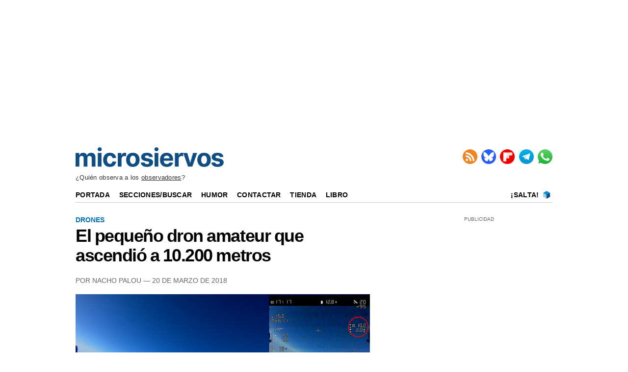

--- FILE ---
content_type: text/html; charset=UTF-8
request_url: https://www.microsiervos.com/archivo/drones/pequeno-dron-amateur-ascendio-10200-metros.html
body_size: 4801
content:
<!DOCTYPE html>
<html lang="es-ES">


<head>
<meta charset="UTF-8">
<meta name="viewport" content="width=device-width, initial-scale=1.0">
<meta name="mobile-web-app-capable" content="yes">
<meta name="apple-mobile-web-app-capable" content="yes">

<link rel="preconnect" href="https://img.microsiervos.com" crossorigin>
<link rel="preconnect" href="https://massariuscdn.com" crossorigin>
<link rel="preload" href="https://img.microsiervos.com/blog/logo-microsiervos-2020.png" as="image" type="image/png">
<link rel="preload" href="https://img.microsiervos.com/i_fl.png" as="image" type="image/png">
<link rel="preload" href="https://img.microsiervos.com/blog/icono-rss.png" as="image" type="image/png">
<link rel="preload" href="https://img.microsiervos.com/blog/icono-flipboard.png" as="image" type="image/png">
<link rel="preload" href="https://img.microsiervos.com/blog/icono-telegram.png" as="image" type="image/png">
<link rel="preload" href="https://img.microsiervos.com/blog/icono-whatsapp.png" as="image" type="image/png">
<link rel="preload" href="https://img.microsiervos.com/favicon-16x16.png" as="image" type="image/png">


<!-- Google Tag -->
<script>
dataLayer = [{
  'content_group1': 'Nacho',
  'content_group2': 'Drones'
}];
</script>
<!-- End Google Tag -->
<!-- Google Tag Manager -->
<script>
(function(w,d,s,l,i){w[l]=w[l]||[];w[l].push({'gtm.start':
new Date().getTime(),event:'gtm.js'});var f=d.getElementsByTagName(s)[0],
j=d.createElement(s),dl=l!='dataLayer'?'&l='+l:'';j.async=true;j.src=
'https://www.googletagmanager.com/gtm.js?id='+i+dl;f.parentNode.insertBefore(j,f);
})(window,document,'script','dataLayer','GTM-MXB2Q5Q');</script>
<!-- End Google Tag Manager -->

<link rel="icon" href="https://img.microsiervos.com/favicon.ico" type="image/x-icon" sizes="any">
<link rel="apple-touch-icon" sizes="180x180" href="https://img.microsiervos.com/apple-touch-icon.png">
<link rel="icon" type="image/png" sizes="32x32" href="https://img.microsiervos.com/favicon-32x32.png">
<link rel="icon" type="image/png" sizes="16x16" href="https://img.microsiervos.com/favicon-16x16.png">
<link rel="manifest" href="https://img.microsiervos.com/site.webmanifest">
<link rel="mask-icon" href="https://img.microsiervos.com/safari-pinned-tab.svg" color="#5bbad5">
<meta name="msapplication-TileColor" content="#dddddd">
<meta name="theme-color" content="#ffffff">

<link rel="stylesheet" href="https://img.microsiervos.com/css/microsiervos-v9.css">
<link rel="alternate" type="application/rss+xml" title="RSS" href="https://www.microsiervos.com/index.xml">




<title>El pequeño dron amateur que ascendió a 10.200 metros</title>
<link rel="canonical" href="https://www.microsiervos.com/archivo/drones/pequeno-dron-amateur-ascendio-10200-metros.html">
<meta name="description" content=" El vídeo del piloto de drones ruso Denis Koryakin dura 26 minutos, que es el tiempo que necesitó su pequeño dron de...">
<meta name="robots" content="index,follow">

<meta property="og:image" content="https://www.microsiervos.com/images/dron-fpv-altitud-10200km.jpg">
<meta name="twitter:image" content="https://www.microsiervos.com/images/dron-fpv-altitud-10200km.jpg">

<meta property="og:title" content="El pequeño dron amateur que ascendió a 10.200 metros">
<meta property="og:type" content="article">
<meta property="og:url" content="https://www.microsiervos.com/archivo/drones/pequeno-dron-amateur-ascendio-10200-metros.html">
<meta property="og:description" content=" El vídeo del piloto de drones ruso Denis Koryakin dura 26 minutos, que es el tiempo que necesitó su pequeño dron de competición para ascender hasta los 10.200 metros —la altitud típica de un vuelo comercial— y descender de vuelta hasta...">
<meta property="og:locale" content="es_ES">
<meta property="og:site_name" content="Microsiervos">
<meta property="og:updated_time" content="2018-03-20 09:16:27">
<meta name="author" content="Nacho Palou">
<meta property="parsely-section" content="Drones">
<meta name="parsely-section" content="Drones">
<meta property="parsely-tags" content="drones">
<meta name="parsely-tags" content="drones">
<meta name="twitter:card" content="summary_large_image">
<meta name="twitter:site" content="Microsiervos">
<meta name="twitter:title" content="El pequeño dron amateur que ascendió a 10.200 metros">
<meta name="twitter:description" content=" El vídeo del piloto de drones ruso Denis Koryakin dura 26 minutos, que es el tiempo que necesitó su pequeño dron de competición para ascender hasta los 10.200 metros —la altitud típica de un vuelo comercial— y descender de vuelta hasta...">
<meta name="twitter:url" content="https://www.microsiervos.com/archivo/drones/pequeno-dron-amateur-ascendio-10200-metros.html">






<!-- Start AdServer -->
<link rel="stylesheet" href="https://massariuscdn.com/pubs/microsiervos/index.css">

<script>
var msTag = {
               site: 'microsiervos',
               page: 'ros',
               };
</script>
<script async src="https://massariuscdn.com/pubs/Microsiervos/Microsiervos_hb_setup.js"></script>
<!-- End AdServer -->





</head>
  

<body>


<!-- /13436254/Microsiervos_ROS_Header -->
<div id='div-gpt-ad-microsiervos_ros_header' style='margin-top:2px; margin-bottom:2px;'></div>
<!-- End  -->


<!-- Google Tag Manager (noscript) -->
<noscript><iframe title="Google Tag Manager" src="https://www.googletagmanager.com/ns.html?id=GTM-MXB2Q5Q"
height="0" width="0" style="display:none;visibility:hidden"></iframe></noscript>
<!-- End Google Tag Manager (noscript) -->

<div id="header" class="header">
  <span class="logo">
    <a href="https://www.microsiervos.com/" accesskey="w" >
    <img style="aspect-ratio:302/40; width:302px; height:40px;" src="https://img.microsiervos.com/blog/logo-microsiervos-2020.png" alt="Microsiervos">
    </a>
  </span>

<div class="nav">
  <ul class="nav inline-items">
    <li><a href="https://www.microsiervos.com/index.xml"><img src="https://img.microsiervos.com/blog/icono-rss.png" style="aspect-ratio:1/1; vertical-align: top; width:30px; height:30px;" alt="RSS" title="RSS"></a></li>
    <li><a href="https://bsky.app/profile/microsiervos.com"><img src="https://img.microsiervos.com/blog/icono-bluesky.png" style="aspect-ratio:1/1; vertical-align: top; width:30px; height:30px;" alt="Bluesky" title="Bluesky"></a></li>
    <li><a href="https://flipboard.com/@microsiervos/microsiervos-232c7gu5y"><img src="https://img.microsiervos.com/blog/icono-flipboard.png" style="aspect-ratio:1/1; vertical-align: top; width:30px; height:30px;" alt="Flipboard" title="Flipboard"></a></li>
    <li><a href="https://telegram.me/microsiervos"><img src="https://img.microsiervos.com/blog/icono-telegram.png" style="aspect-ratio:1/1; vertical-align: top; width:30px; height:30px;" alt="Telegram" title="Telegram"></a></li>
    <li><a href="https://whatsapp.com/channel/0029VaXuiML1SWt49K8bg03V"><img src="https://img.microsiervos.com/blog/icono-whatsapp.png" style="aspect-ratio:1/1; vertical-align: top; width:30px; height:30px;" alt="WhatsApp" title="WhatsApp"></a></li>
  </ul>
</div>

<div class="tagline">¿Quién observa a los <a href="//www.microsiervos.com/archivo/ciencia/realismo-cuantico.html">observadores</a>?</div>

<div class="logo-movil" style="clear:both; float:left; margin-left:2em; "><a href="https://www.microsiervos.com/"><img style="aspect-ratio:175/23; width:175px; height:23px;" src="https://img.microsiervos.com/blog/logo-microsiervos-2020.png" alt="Microsiervos"></a></div>   
   <div class="social" style="float:right;margin-right:1em; margin-left:0; ">
   <ul class="social inline-items">
     <li><a href="https://bsky.app/profile/microsiervos.com"><img src="https://img.microsiervos.com/blog/icono-bluesky.png" style="aspect-ratio:1/1; vertical-align: bottom; width:22px; height:22px;" alt="Bluesky" title="Bluesky"></a></li>
     <li><a href="https://flipboard.com/@microsiervos/microsiervos-232c7gu5y"><img src="https://img.microsiervos.com/blog/icono-flipboard.png" style="aspect-ratio:1/1; vertical-align: bottom; width:22px; height:22px;" alt="Flipboard" title="Flipboard"></a></li>
     <li><a href="https://telegram.me/microsiervos"><img src="https://img.microsiervos.com/blog/icono-telegram.png" style="aspect-ratio:1/1; vertical-align: bottom; width:22px; height:22px;" alt="Telegram" title="Telegram"></a></li>
     <li><a href="https://whatsapp.com/channel/0029VaXuiML1SWt49K8bg03V"><img src="https://img.microsiervos.com/blog/icono-whatsapp.png" style="aspect-ratio:1/1; vertical-align: bottom; width:22px; height:22px;" alt="WhatsApp" title="WhatsApp"></a></li>
   </ul>
</div>
 
<hr>
 
<div class="nav-desk" style="vertical-align:baseline;">
  <a href="https://www.microsiervos.com/">Portada</a>
  <a href="https://www.microsiervos.com/archivos.html">Secciones/Buscar</a>
  <a href="https://wtf.microsiervos.com/">Humor</a> 
  <a href="https://www.microsiervos.com/contacto.html">Contactar</a> 
  <a href="https://www.microsiervos.com/seleccion/">Tienda</a>
  <a href="https://www.microsiervos.com/libro/">Libro</a>
  <span style="float:right; margin-right:0em;">
  <a style="padding: 0 0.25em 0 0;" href="https://www.microsiervos.com/salta.html" accesskey="s">¡Salta!</a> <a style="padding: 0 0.25em 0 0;" href="https://www.microsiervos.com/salta.html"><img style="aspect-ratio:1/1; vertical-align: text-bottom; width:16px; height:16px;" src="https://img.microsiervos.com/favicon-16x16.png" alt="¡Salta!"></a> 
  </span>
</div>

<div class="nav-movil" style="float:left;margin-left:1em;">
  <a href="https://www.microsiervos.com/archivos.html">Buscar</a> 
  <a href="https://wtf.microsiervos.com/">Humor</a> 
  <a href="https://www.microsiervos.com/seleccion/">Tienda</a>
  <a href="https://www.microsiervos.com/libro/">Libro</a>
</div>
<br>

</div>


<div id="container">
<div id="columna-post">

<div class="articulo">
            
<div class="tags">




<a href="https://www.microsiervos.com/archivo/drones/">Drones</a>
</div>


<article>
<div class="title">
<h1><span><a href="https://www.microsiervos.com/archivo/drones/pequeno-dron-amateur-ascendio-10200-metros.html" tabindex="0">El pequeño dron amateur que ascendió a 10.200 metros</a></span></h1></div>

<div class="autor">
Por Nacho Palou — 20 de Marzo de 2018

</div>


<p class="imagen"><img loading="lazy" src="https://www.microsiervos.com/images/dron-fpv-altitud-10200km.jpg" alt="Dron fpv altitud 10200km" title="dron-fpv-altitud-10200km.jpg" border="0" width="100%" /></p>

<p>El vídeo del piloto de drones ruso Denis Koryakin dura 26 minutos, que es el tiempo que necesitó su pequeño dron de competición para ascender hasta los 10.200 metros —la altitud típica de un vuelo comercial— y descender de vuelta hasta aterrizar a sus pies.</p>

<p><a href="https://fstoppers.com/aerial/small-hobby-drone-reaches-33000-feet-233493">Según Fstoppers</a> para alcanzar esas altitud (en muchos países ilegal para un dron) Denis tuvo que hacer algunos ajustes, pero en general se trata de un dron comercial “modificado con elementos que se pueden encontrar en cualquier tienda de vehículos teledirigidos.”</p>

<p>Algunos de esos cambios incluyen la instalación de palas del rotor  más largas de lo habitual, de 18 cm de longitud, que proporcionan sustentación a gran altura donde el aire es más tenue. Los motores giran a baja velocidad para reducir el consumo eléctrico, y además el dron llevaba baterías adicionales para disponer de una mayor autonomía de vuelo; aun así para cuando el dron alcanza los 10,2 km de altitud las baterías ya está <em>tiritando,</em> también parte porque allí arriba la temperatura fue de -50° a 8000 metros.</p>

<p class="video-container"><iframe width="560" height="315" loading="lazy" src="https://www.youtube.com/embed/h7NmRVDOOfQ" frameborder="0" allow="autoplay; encrypted-media" allowfullscreen></iframe></p>

<p>Conviene tener en cuenta que independientemente de lo que diga la legislación (según Fstoppers el vuelo tuvo lugar en Rusia, cerca de la ciudad siberiana de Strejevoï, y la regulación en Rusia no limita la altitud para los drones) hacer volar un dron a esa altitud es peligroso de narices y no se tiene una visión directa del dron, únicamente se ve a través de su cámara.</p>


</article>



<div class="compartir-post">

<p class="social-icons-text">Compartir / Conversar</p>
 
<a href="https://share.flipboard.com/bookmarklet/popout?v=2&amp;url=https://www.microsiervos.com/archivo/drones/pequeno-dron-amateur-ascendio-10200-metros.html"><img class="light-rounded-icons" loading="lazy" src="https://img.microsiervos.com/i_fl.png" style="width:48px; height:48px;" alt="Compartir en Flipboard" title="Compartir en Flipboard"></a> 

<a href="https://bsky.app/intent/compose?text=El%20pequeño%20dron%20amateur%20que%20ascendió%20a%2010.200%20metros+%7C+%23drones%20https://www.microsiervos.com/archivo/drones/pequeno-dron-amateur-ascendio-10200-metros.html" aria-label="Publicar en Bluesky"><img class="light-rounded-icons" loading="lazy" src="https://img.microsiervos.com/i-bluesky.png" style="width:48px; height:48px;" alt="Publicar en Bluesky" title="Publicar en Bluesky"></a>

</div>
</div>



<!-- Start AdServer -->
<!-- /13436254/Microsiervos_ROS_Incontent_BTF -->
<div id='div-gpt-ad-1571211757462-0'></div>
<!-- End AdServer -->
<br><hr>

<!-- Microsiervos BOX -->
<div id="columna-derecha">
<div class='pb-tag'>PUBLICIDAD</div>
<!-- Start AdServer -->
<!-- /13436254/Microsiervos_ROS_MPU_HPA_ATF -->
<div id='div-gpt-ad-1571211696150-0'></div>
<!-- End AdServer -->
<br><p style="text-align:center; margin:0; font-style: normal; font-weight: 400; font-variant-caps: normal; text-transform: none;">PATROCINADORES</p>
<hr>

<p>Lo más visto recientemente</p>

  <ol>
  <li><a href="https://www.microsiervos.com/archivo/curiosidades/epoca-escasez-de-ram.html">Llega la época de la escasez de RAM</a></li>  
  <li><a href="https://www.microsiervos.com/archivo/internet/navegar-internet-1994-menus-texto-experiencia-primera-mano.html">Cómo era navegar por internet en 1994 a través de menús de texto, en una experiencia de primera mano</a></li>  
  <li><a href="https://www.microsiervos.com/archivo/internet/apagon-tecnico-silencio-informativo-desconexion-iran-de-internet.html">Del apagón técnico al silencio informativo: cómo ha sido la desconexión de Irán de Internet</a></li>  
  <li><a href="https://www.microsiervos.com/archivo/ordenadores/folleto-tecnico-cray-1-supercomputadora-1977.html">El folleto técnico del Cray-1: la supercomputadora de 1977 que alucinaba a los informáticos</a></li>  
  <li><a href="https://www.microsiervos.com/archivo/espacio/artemisa-ii-primera-mison-tripulada-nasa-luna-50-anos.html">La NASA intentará lanzar su primera misión tripulada «a la Luna» en más de 50 años el mes que viene</a></li>  
  </ol>

<p>¿Interesante? No te pierdas…</p>

<p style="display:flex; align-items:center; gap:.5em;">
  <span style="font-size:300%; line-height:1;">&#x1F449;</span>
  <a href="https://www.microsiervos.com/archivo/top100/">
    Las 100 anotaciones más populares recientemente
  </a>
</p>

</div>
<!-- end Microsiervos BOX -->


</div>
</div>

<div id="pre-footer"><div class="pagination" style="float:left;"><ul><li><a href="https://www.microsiervos.com/archivo/humor/como-seria-netflix-1995.html" title="Anotación posterior" accesskey="a">&larr; Posterior</a></li></ul></div><div class="pagination" style="float:right;"><ul><li><a href="https://www.microsiervos.com/archivo/internet/decenas-antiguas-maquinitas-pantalla-lcd-disponibles-archive.html" title="Anotación anterior" accesskey="d">&nbsp;Anterior &rarr;</a></li>
</ul>
</div></div>
<footer>
<div id="footer" class="footer">
<p><a href="https://www.microsiervos.com/"><img style="aspect-ratio:175/23; width:175px; height:23px;" loading="lazy" src="https://img.microsiervos.com/blog/logo-microsiervos-2020.png" alt="Microsiervos"></a></p>
<p><a href="https://www.microsiervos.com/archivo/general/acerca-de-microsiervos.html">Acerca de Microsiervos</a> • 
<a href="https://www.microsiervos.com/libro/">Libro</a> • 
<a href="https://www.microsiervos.com/contacto.html">Contactar</a> • 
<a href="https://www.microsiervos.com/boletin/">Boletín/Newsletter/Correo</a> • 
<a href="https://www.microsiervos.com/publicidad/">Publicidad</a> • 
<a href="https://www.microsiervos.com/archivo/general/aviso-legal.html">Legal</a> • 
<a href="#" onclick="window.__tcfapi('displayConsentUi', 2, function() {}); return false;">Privacidad y Cookies</a></p>
</div>
</footer>




<script defer src="https://static.cloudflareinsights.com/beacon.min.js/vcd15cbe7772f49c399c6a5babf22c1241717689176015" integrity="sha512-ZpsOmlRQV6y907TI0dKBHq9Md29nnaEIPlkf84rnaERnq6zvWvPUqr2ft8M1aS28oN72PdrCzSjY4U6VaAw1EQ==" data-cf-beacon='{"version":"2024.11.0","token":"c508d9a761c54362b338d83dafa9358e","r":1,"server_timing":{"name":{"cfCacheStatus":true,"cfEdge":true,"cfExtPri":true,"cfL4":true,"cfOrigin":true,"cfSpeedBrain":true},"location_startswith":null}}' crossorigin="anonymous"></script>
</body>
</html>
